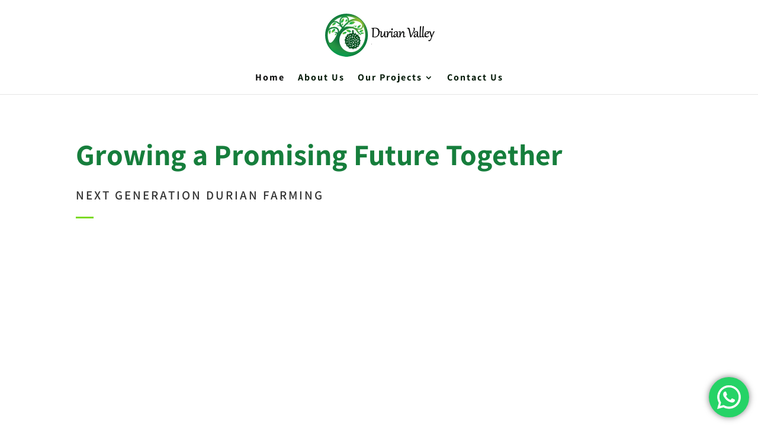

--- FILE ---
content_type: text/html; charset=UTF-8
request_url: https://durianvalley.com.my/
body_size: 6945
content:
<!DOCTYPE html><html lang="en-US"><head><meta charset="UTF-8" /><meta name="description" content="Durian Valley offers an easy-entry, transparent and ready opportunity
for all in modern Musang King Plantation." /><meta http-equiv="X-UA-Compatible" content="IE=edge"><link rel="pingback" href="https://durianvalley.com.my/xmlrpc.php" /> <script type="text/javascript">document.documentElement.className = 'js';</script> <link media="all" href="https://durianvalley.com.my/wp-content/cache/autoptimize/css/autoptimize_0fa18d6de482021981618cd419781bf7.css" rel="stylesheet" /><link media="none" href="https://durianvalley.com.my/wp-content/cache/autoptimize/css/autoptimize_bc8629efe49ab872bcfa13521baee131.css" rel="stylesheet" /><title>Durian Valley | Cultivating our Future</title><link rel="preconnect" href="https://fonts.gstatic.com" crossorigin /><meta name='robots' content='max-image-preview:large' /> <script type="text/javascript">let jqueryParams=[],jQuery=function(r){return jqueryParams=[...jqueryParams,r],jQuery},$=function(r){return jqueryParams=[...jqueryParams,r],$};window.jQuery=jQuery,window.$=jQuery;let customHeadScripts=!1;jQuery.fn=jQuery.prototype={},$.fn=jQuery.prototype={},jQuery.noConflict=function(r){if(window.jQuery)return jQuery=window.jQuery,$=window.jQuery,customHeadScripts=!0,jQuery.noConflict},jQuery.ready=function(r){jqueryParams=[...jqueryParams,r]},$.ready=function(r){jqueryParams=[...jqueryParams,r]},jQuery.load=function(r){jqueryParams=[...jqueryParams,r]},$.load=function(r){jqueryParams=[...jqueryParams,r]},jQuery.fn.ready=function(r){jqueryParams=[...jqueryParams,r]},$.fn.ready=function(r){jqueryParams=[...jqueryParams,r]};</script><link href='https://sp-ao.shortpixel.ai' rel='preconnect' /><link href='https://fonts.gstatic.com' crossorigin='anonymous' rel='preconnect' /><link rel="alternate" type="application/rss+xml" title="Durian Valley &raquo; Feed" href="https://durianvalley.com.my/feed/" /><link rel="alternate" type="application/rss+xml" title="Durian Valley &raquo; Comments Feed" href="https://durianvalley.com.my/comments/feed/" /><meta content="Divi v.4.16.0" name="generator"/> <script type='text/javascript' src='https://durianvalley.com.my/wp-includes/js/jquery/jquery.min.js' id='jquery-core-js'></script> <script type='text/javascript' id='jquery-js-after'>jqueryParams.length&&$.each(jqueryParams,function(e,r){if("function"==typeof r){var n=String(r);n.replace("$","jQuery");var a=new Function("return "+n)();$(document).ready(a)}});</script> <link rel="https://api.w.org/" href="https://durianvalley.com.my/wp-json/" /><link rel="alternate" type="application/json" href="https://durianvalley.com.my/wp-json/wp/v2/pages/3772" /><link rel="EditURI" type="application/rsd+xml" title="RSD" href="https://durianvalley.com.my/xmlrpc.php?rsd" /><link rel="wlwmanifest" type="application/wlwmanifest+xml" href="https://durianvalley.com.my/wp-includes/wlwmanifest.xml" /><meta name="generator" content="WordPress 5.9.12" /><link rel="canonical" href="https://durianvalley.com.my/" /><link rel='shortlink' href='https://durianvalley.com.my/' /><link rel="alternate" type="application/json+oembed" href="https://durianvalley.com.my/wp-json/oembed/1.0/embed?url=https%3A%2F%2Fdurianvalley.com.my%2F" /><link rel="alternate" type="text/xml+oembed" href="https://durianvalley.com.my/wp-json/oembed/1.0/embed?url=https%3A%2F%2Fdurianvalley.com.my%2F&#038;format=xml" />  <script>(function(i,s,o,g,r,a,m){i['GoogleAnalyticsObject']=r;i[r]=i[r]||function(){
			(i[r].q=i[r].q||[]).push(arguments)},i[r].l=1*new Date();a=s.createElement(o),
			m=s.getElementsByTagName(o)[0];a.async=1;a.src=g;m.parentNode.insertBefore(a,m)
			})(window,document,'script','https://www.google-analytics.com/analytics.js','ga');
			ga('create', 'UA-109277180-1', 'auto');
			ga('set', 'forceSSL', true);
			ga('send', 'pageview');</script> <link rel="alternate" hreflang="en-US" href="https://durianvalley.com.my/"/><link rel="alternate" hreflang="zh-CN" href="https://durianvalley.com.my/zh/"/><link rel="alternate" hreflang="en" href="https://durianvalley.com.my/"/><link rel="alternate" hreflang="zh" href="https://durianvalley.com.my/zh/"/><meta name="viewport" content="width=device-width, initial-scale=1.0, maximum-scale=1.0, user-scalable=0" /><link rel="icon" href="https://sp-ao.shortpixel.ai/client/to_auto,q_glossy,ret_img,w_32,h_32/https://durianvalley.com.my/wp-content/uploads/2019/07/cropped-dv-favicon-1-32x32.png" sizes="32x32" /><link rel="icon" href="https://sp-ao.shortpixel.ai/client/to_auto,q_glossy,ret_img,w_192,h_192/https://durianvalley.com.my/wp-content/uploads/2019/07/cropped-dv-favicon-1-192x192.png" sizes="192x192" /><link rel="apple-touch-icon" href="https://sp-ao.shortpixel.ai/client/to_auto,q_glossy,ret_img,w_180,h_180/https://durianvalley.com.my/wp-content/uploads/2019/07/cropped-dv-favicon-1-180x180.png" /><meta name="msapplication-TileImage" content="https://durianvalley.com.my/wp-content/uploads/2019/07/cropped-dv-favicon-1-270x270.png" /></head><body class="home page-template-default page page-id-3772 translatepress-en_US et_pb_button_helper_class et_fixed_nav et_show_nav et_primary_nav_dropdown_animation_fade et_secondary_nav_dropdown_animation_fade et_header_style_centered et_pb_footer_columns3 et_cover_background et_pb_gutter osx et_pb_gutters1 et_pb_pagebuilder_layout et_smooth_scroll et_no_sidebar et_divi_theme et-db"> <svg xmlns="http://www.w3.org/2000/svg" viewBox="0 0 0 0" width="0" height="0" focusable="false" role="none" style="visibility: hidden; position: absolute; left: -9999px; overflow: hidden;" ><defs><filter id="wp-duotone-dark-grayscale"><feColorMatrix color-interpolation-filters="sRGB" type="matrix" values=" .299 .587 .114 0 0 .299 .587 .114 0 0 .299 .587 .114 0 0 .299 .587 .114 0 0 " /><feComponentTransfer color-interpolation-filters="sRGB" ><feFuncR type="table" tableValues="0 0.49803921568627" /><feFuncG type="table" tableValues="0 0.49803921568627" /><feFuncB type="table" tableValues="0 0.49803921568627" /><feFuncA type="table" tableValues="1 1" /></feComponentTransfer><feComposite in2="SourceGraphic" operator="in" /></filter></defs></svg><svg xmlns="http://www.w3.org/2000/svg" viewBox="0 0 0 0" width="0" height="0" focusable="false" role="none" style="visibility: hidden; position: absolute; left: -9999px; overflow: hidden;" ><defs><filter id="wp-duotone-grayscale"><feColorMatrix color-interpolation-filters="sRGB" type="matrix" values=" .299 .587 .114 0 0 .299 .587 .114 0 0 .299 .587 .114 0 0 .299 .587 .114 0 0 " /><feComponentTransfer color-interpolation-filters="sRGB" ><feFuncR type="table" tableValues="0 1" /><feFuncG type="table" tableValues="0 1" /><feFuncB type="table" tableValues="0 1" /><feFuncA type="table" tableValues="1 1" /></feComponentTransfer><feComposite in2="SourceGraphic" operator="in" /></filter></defs></svg><svg xmlns="http://www.w3.org/2000/svg" viewBox="0 0 0 0" width="0" height="0" focusable="false" role="none" style="visibility: hidden; position: absolute; left: -9999px; overflow: hidden;" ><defs><filter id="wp-duotone-purple-yellow"><feColorMatrix color-interpolation-filters="sRGB" type="matrix" values=" .299 .587 .114 0 0 .299 .587 .114 0 0 .299 .587 .114 0 0 .299 .587 .114 0 0 " /><feComponentTransfer color-interpolation-filters="sRGB" ><feFuncR type="table" tableValues="0.54901960784314 0.98823529411765" /><feFuncG type="table" tableValues="0 1" /><feFuncB type="table" tableValues="0.71764705882353 0.25490196078431" /><feFuncA type="table" tableValues="1 1" /></feComponentTransfer><feComposite in2="SourceGraphic" operator="in" /></filter></defs></svg><svg xmlns="http://www.w3.org/2000/svg" viewBox="0 0 0 0" width="0" height="0" focusable="false" role="none" style="visibility: hidden; position: absolute; left: -9999px; overflow: hidden;" ><defs><filter id="wp-duotone-blue-red"><feColorMatrix color-interpolation-filters="sRGB" type="matrix" values=" .299 .587 .114 0 0 .299 .587 .114 0 0 .299 .587 .114 0 0 .299 .587 .114 0 0 " /><feComponentTransfer color-interpolation-filters="sRGB" ><feFuncR type="table" tableValues="0 1" /><feFuncG type="table" tableValues="0 0.27843137254902" /><feFuncB type="table" tableValues="0.5921568627451 0.27843137254902" /><feFuncA type="table" tableValues="1 1" /></feComponentTransfer><feComposite in2="SourceGraphic" operator="in" /></filter></defs></svg><svg xmlns="http://www.w3.org/2000/svg" viewBox="0 0 0 0" width="0" height="0" focusable="false" role="none" style="visibility: hidden; position: absolute; left: -9999px; overflow: hidden;" ><defs><filter id="wp-duotone-midnight"><feColorMatrix color-interpolation-filters="sRGB" type="matrix" values=" .299 .587 .114 0 0 .299 .587 .114 0 0 .299 .587 .114 0 0 .299 .587 .114 0 0 " /><feComponentTransfer color-interpolation-filters="sRGB" ><feFuncR type="table" tableValues="0 0" /><feFuncG type="table" tableValues="0 0.64705882352941" /><feFuncB type="table" tableValues="0 1" /><feFuncA type="table" tableValues="1 1" /></feComponentTransfer><feComposite in2="SourceGraphic" operator="in" /></filter></defs></svg><svg xmlns="http://www.w3.org/2000/svg" viewBox="0 0 0 0" width="0" height="0" focusable="false" role="none" style="visibility: hidden; position: absolute; left: -9999px; overflow: hidden;" ><defs><filter id="wp-duotone-magenta-yellow"><feColorMatrix color-interpolation-filters="sRGB" type="matrix" values=" .299 .587 .114 0 0 .299 .587 .114 0 0 .299 .587 .114 0 0 .299 .587 .114 0 0 " /><feComponentTransfer color-interpolation-filters="sRGB" ><feFuncR type="table" tableValues="0.78039215686275 1" /><feFuncG type="table" tableValues="0 0.94901960784314" /><feFuncB type="table" tableValues="0.35294117647059 0.47058823529412" /><feFuncA type="table" tableValues="1 1" /></feComponentTransfer><feComposite in2="SourceGraphic" operator="in" /></filter></defs></svg><svg xmlns="http://www.w3.org/2000/svg" viewBox="0 0 0 0" width="0" height="0" focusable="false" role="none" style="visibility: hidden; position: absolute; left: -9999px; overflow: hidden;" ><defs><filter id="wp-duotone-purple-green"><feColorMatrix color-interpolation-filters="sRGB" type="matrix" values=" .299 .587 .114 0 0 .299 .587 .114 0 0 .299 .587 .114 0 0 .299 .587 .114 0 0 " /><feComponentTransfer color-interpolation-filters="sRGB" ><feFuncR type="table" tableValues="0.65098039215686 0.40392156862745" /><feFuncG type="table" tableValues="0 1" /><feFuncB type="table" tableValues="0.44705882352941 0.4" /><feFuncA type="table" tableValues="1 1" /></feComponentTransfer><feComposite in2="SourceGraphic" operator="in" /></filter></defs></svg><svg xmlns="http://www.w3.org/2000/svg" viewBox="0 0 0 0" width="0" height="0" focusable="false" role="none" style="visibility: hidden; position: absolute; left: -9999px; overflow: hidden;" ><defs><filter id="wp-duotone-blue-orange"><feColorMatrix color-interpolation-filters="sRGB" type="matrix" values=" .299 .587 .114 0 0 .299 .587 .114 0 0 .299 .587 .114 0 0 .299 .587 .114 0 0 " /><feComponentTransfer color-interpolation-filters="sRGB" ><feFuncR type="table" tableValues="0.098039215686275 1" /><feFuncG type="table" tableValues="0 0.66274509803922" /><feFuncB type="table" tableValues="0.84705882352941 0.41960784313725" /><feFuncA type="table" tableValues="1 1" /></feComponentTransfer><feComposite in2="SourceGraphic" operator="in" /></filter></defs></svg><div id="page-container"><header id="main-header" data-height-onload="119"><div class="container clearfix et_menu_container"><div class="logo_container"> <span class="logo_helper"></span> <a href="https://durianvalley.com.my/"> <noscript><img src="https://sp-ao.shortpixel.ai/client/to_auto,q_glossy,ret_img,w_370,h_145/https://durianvalley.com.my/wp-content/uploads/2022/02/durian-valley-logo-edited.png" width="370" height="145" alt="Durian Valley" data-height-percentage="61" /></noscript><img class="lazyload" src='https://sp-ao.shortpixel.ai/client/q_lqip,ret_wait,w_370,h_145/https://durianvalley.com.my/wp-content/uploads/2022/02/durian-valley-logo-edited.png' data-src="https://sp-ao.shortpixel.ai/client/to_auto,q_glossy,ret_img,w_370,h_145/https://durianvalley.com.my/wp-content/uploads/2022/02/durian-valley-logo-edited.png" width="370" height="145" alt="Durian Valley" id="logo" data-height-percentage="61" /> </a></div><div id="et-top-navigation" data-height="119" data-fixed-height="40"><nav id="top-menu-nav"><ul id="top-menu" class="nav"><li id="menu-item-3964" class="menu-item menu-item-type-post_type menu-item-object-page menu-item-home current-menu-item page_item page-item-3772 current_page_item menu-item-3964"><a href="https://durianvalley.com.my/" aria-current="page">Home</a></li><li id="menu-item-2370" class="menu-item menu-item-type-post_type menu-item-object-page menu-item-2370"><a href="https://durianvalley.com.my/about-us/">About Us</a></li><li id="menu-item-3020" class="menu-item menu-item-type-custom menu-item-object-custom menu-item-has-children menu-item-3020"><a>Our Projects</a><ul class="sub-menu"><li id="menu-item-4004" class="menu-item menu-item-type-post_type menu-item-object-page menu-item-4004"><a href="https://durianvalley.com.my/plantation/">Plantation</a></li><li id="menu-item-4005" class="menu-item menu-item-type-post_type menu-item-object-page menu-item-4005"><a href="https://durianvalley.com.my/nursery/">Nursery</a></li><li id="menu-item-4006" class="menu-item menu-item-type-post_type menu-item-object-page menu-item-4006"><a href="https://durianvalley.com.my/md2-pineapple-and-sucker/">MD2 Pineapple and Sucker</a></li></ul></li><li id="menu-item-3766" class="menu-item menu-item-type-post_type menu-item-object-page menu-item-3766"><a href="https://durianvalley.com.my/contact-us/">Contact Us</a></li></ul></nav><div id="et_mobile_nav_menu"><div class="mobile_nav closed"> <span class="select_page">Select Page</span> <span class="mobile_menu_bar mobile_menu_bar_toggle"></span></div></div></div></div></header><div id="et-main-area"><div id="main-content"><article id="post-3772" class="post-3772 page type-page status-publish hentry"><div class="entry-content"><div class="et-l et-l--post"><div class="et_builder_inner_content et_pb_gutters1"><div class="et_pb_section et_pb_section_0 et_animated et_pb_with_background et_section_regular" ><div class="et_pb_row et_pb_row_0"><div class="et_pb_column et_pb_column_4_4 et_pb_column_0  et_pb_css_mix_blend_mode_passthrough et-last-child"><div class="et_pb_module et_pb_divider et_pb_divider_0 et_pb_divider_position_ et_pb_space"><div class="et_pb_divider_internal"></div></div><div class="et_pb_module et_pb_text et_pb_text_0  et_pb_text_align_left et_pb_bg_layout_light"><div class="et_pb_text_inner"><h1>Growing a Promising Future Together</h1></div></div><div class="et_pb_module et_pb_divider et_pb_divider_1 et_pb_divider_position_ et_pb_space"><div class="et_pb_divider_internal"></div></div><div class="et_pb_module et_pb_text et_pb_text_1  et_pb_text_align_left et_pb_bg_layout_light"><div class="et_pb_text_inner"><h2>Next Generation Durian Farming</h2></div></div><div class="et_pb_module et_pb_divider et_pb_divider_2 et_pb_divider_position_ et_pb_space"><div class="et_pb_divider_internal"></div></div><div class="et_pb_module et_pb_code et_pb_code_0"><div class="et_pb_code_inner"><iframe loading="lazy" width="921" height="518" src="https://www.youtube.com/embed/squTRZMDXPo?autoplay=1&#038;mute=1" title="Durian Valley" frameborder="0" allow="accelerometer; autoplay; clipboard-write; encrypted-media; gyroscope; picture-in-picture" allowfullscreen></iframe></div></div><div class="et_pb_module et_pb_divider_3 et_pb_space et_pb_divider_hidden"><div class="et_pb_divider_internal"></div></div></div></div></div></div></div></div></article></div> <span class="et_pb_scroll_top et-pb-icon"></span><footer id="main-footer"><div class="container"><div id="footer-widgets" class="clearfix"><div class="footer-widget"><div id="custom_html-2" class="widget_text fwidget et_pb_widget widget_custom_html"><div class="textwidget custom-html-widget"><div class="footer-left"><div> <noscript><img src="https://sp-ao.shortpixel.ai/client/to_auto,q_glossy,ret_img,w_180/https://durianvalley.com.my/wp-content/uploads/2022/02/durian-valley-logo-edited.png" alt="Durian Valley logo" width="180px" height="auto" style="margin-bottom:20px;"></noscript><img class="lazyload" src='https://sp-ao.shortpixel.ai/client/q_lqip,ret_wait,w_180/https://durianvalley.com.my/wp-content/uploads/2022/02/durian-valley-logo-edited.png' data-src="https://sp-ao.shortpixel.ai/client/to_auto,q_glossy,ret_img,w_180/https://durianvalley.com.my/wp-content/uploads/2022/02/durian-valley-logo-edited.png" alt="Durian Valley logo" width="180px" height="auto" style="margin-bottom:20px;"></div></div></div></div></div><div class="footer-widget"><div id="text-5" class="fwidget et_pb_widget widget_text"><div class="textwidget"><p>29th Floor, Wisma Chuang,<br /> (f.k.a Central Plaza),<br /> 34, Jalan Sultan Ismail, Bukit Bintang,<br /> 50250 Kuala Lumpur, Malaysia.</p><p style="margin-bottom:15px;"> <strong>Email:</strong> <a href="mailto:info@durianvalley.com.my">info@durianvalley.com.my</a></p></div></div></div><div class="footer-widget"><div id="text-3" class="fwidget et_pb_widget widget_text"><div class="textwidget"><p><strong>Call/WhatsApp: </strong>+6012 237 6877</p><p><strong>Office Number: </strong>+603 2110 3830</p></div></div></div></div></div><div id="footer-bottom"><div class="container clearfix"><ul class="et-social-icons"><li class="et-social-icon et-social-facebook"> <a href="https://www.facebook.com/durianvalley/" class="icon"> <span>Facebook</span> </a></li><li class="et-social-icon et-social-instagram"> <a href="https://www.instagram.com/durianvalley/" class="icon"> <span>Instagram</span> </a></li></ul><div id="footer-info">© 2017-2022 - Durian Valley. All Rights Reserved.</div></div></div></footer></div></div><div class="ht-ctc ht-ctc-chat ctc-analytics ctc_wp_desktop style-3_1  " id="ht-ctc-chat" 
 style="display: none;  position: fixed; bottom: 15px; right: 15px;"   ><div class="ht_ctc_style ht_ctc_chat_style"><div  style="display:flex;justify-content:center;align-items:center; "><p class="ctc-analytics ctc_cta ht-ctc-cta  ht-ctc-cta-hover " style="padding: 0px 16px; line-height: 1.6; ; background-color: #25d366; color: #ffffff; border-radius:10px; margin:0 10px;  display: none; order: 0; ">WhatsApp us</p><div class="ctc-analytics ht_ctc_padding" style="background-color: #25D366; padding: 14px; border-radius: 50%; box-shadow: 0px 0px 11px rgba(0,0,0,.5);"> <svg style="pointer-events:none; display:block; height:40px; width:40px;" width="40px" height="40px" viewBox="0 0 1219.547 1225.016"> <path fill="#E0E0E0" d="M1041.858 178.02C927.206 63.289 774.753.07 612.325 0 277.617 0 5.232 272.298 5.098 606.991c-.039 106.986 27.915 211.42 81.048 303.476L0 1225.016l321.898-84.406c88.689 48.368 188.547 73.855 290.166 73.896h.258.003c334.654 0 607.08-272.346 607.222-607.023.056-162.208-63.052-314.724-177.689-429.463zm-429.533 933.963h-.197c-90.578-.048-179.402-24.366-256.878-70.339l-18.438-10.93-191.021 50.083 51-186.176-12.013-19.087c-50.525-80.336-77.198-173.175-77.16-268.504.111-278.186 226.507-504.503 504.898-504.503 134.812.056 261.519 52.604 356.814 147.965 95.289 95.36 147.728 222.128 147.688 356.948-.118 278.195-226.522 504.543-504.693 504.543z"/> <linearGradient id="htwaicona-chat" gradientUnits="userSpaceOnUse" x1="609.77" y1="1190.114" x2="609.77" y2="21.084"> <stop id="s3_1_offset_1" offset="0" stop-color="#25D366"/> <stop id="s3_1_offset_2" offset="1" stop-color="#25D366"/> </linearGradient> <path fill="url(#htwaicona-chat)" d="M27.875 1190.114l82.211-300.18c-50.719-87.852-77.391-187.523-77.359-289.602.133-319.398 260.078-579.25 579.469-579.25 155.016.07 300.508 60.398 409.898 169.891 109.414 109.492 169.633 255.031 169.57 409.812-.133 319.406-260.094 579.281-579.445 579.281-.023 0 .016 0 0 0h-.258c-96.977-.031-192.266-24.375-276.898-70.5l-307.188 80.548z"/> <image overflow="visible" opacity=".08" width="682" height="639" transform="translate(270.984 291.372)"/> <path fill-rule="evenodd" clip-rule="evenodd" fill="#FFF" d="M462.273 349.294c-11.234-24.977-23.062-25.477-33.75-25.914-8.742-.375-18.75-.352-28.742-.352-10 0-26.25 3.758-39.992 18.766-13.75 15.008-52.5 51.289-52.5 125.078 0 73.797 53.75 145.102 61.242 155.117 7.5 10 103.758 166.266 256.203 226.383 126.695 49.961 152.477 40.023 179.977 37.523s88.734-36.273 101.234-71.297c12.5-35.016 12.5-65.031 8.75-71.305-3.75-6.25-13.75-10-28.75-17.5s-88.734-43.789-102.484-48.789-23.75-7.5-33.75 7.516c-10 15-38.727 48.773-47.477 58.773-8.75 10.023-17.5 11.273-32.5 3.773-15-7.523-63.305-23.344-120.609-74.438-44.586-39.75-74.688-88.844-83.438-103.859-8.75-15-.938-23.125 6.586-30.602 6.734-6.719 15-17.508 22.5-26.266 7.484-8.758 9.984-15.008 14.984-25.008 5-10.016 2.5-18.773-1.25-26.273s-32.898-81.67-46.234-111.326z"/> <path fill="#FFF" d="M1036.898 176.091C923.562 62.677 772.859.185 612.297.114 281.43.114 12.172 269.286 12.039 600.137 12 705.896 39.633 809.13 92.156 900.13L7 1211.067l318.203-83.438c87.672 47.812 186.383 73.008 286.836 73.047h.255.003c330.812 0 600.109-269.219 600.25-600.055.055-160.343-62.328-311.108-175.649-424.53zm-424.601 923.242h-.195c-89.539-.047-177.344-24.086-253.93-69.531l-18.227-10.805-188.828 49.508 50.414-184.039-11.875-18.867c-49.945-79.414-76.312-171.188-76.273-265.422.109-274.992 223.906-498.711 499.102-498.711 133.266.055 258.516 52 352.719 146.266 94.195 94.266 146.031 219.578 145.992 352.852-.118 274.999-223.923 498.749-498.899 498.749z"/> </svg></div></div></div></div> <span class="ht_ctc_chat_data" 
 data-no_number=""
 data-settings="{&quot;number&quot;:&quot;60122376877&quot;,&quot;pre_filled&quot;:&quot;&quot;,&quot;dis_m&quot;:&quot;show&quot;,&quot;dis_d&quot;:&quot;show&quot;,&quot;css&quot;:&quot;display: none; cursor: pointer; z-index: 99999999;&quot;,&quot;pos_d&quot;:&quot;position: fixed; bottom: 15px; right: 15px;&quot;,&quot;pos_m&quot;:&quot;position: fixed; bottom: 15px; right: 15px;&quot;,&quot;schedule&quot;:&quot;no&quot;,&quot;se&quot;:150,&quot;ani&quot;:&quot;no-animations&quot;,&quot;ga&quot;:&quot;yes&quot;,&quot;fb&quot;:&quot;yes&quot;}" 
 ></span> <script type="application/javascript">(function() {
				var file     = ["https:\/\/durianvalley.com.my\/wp-content\/et-cache\/3772\/et-divi-dynamic-3772-late.css"];
				var handle   = document.getElementById('divi-style-inline-inline-css');
				var location = handle.parentNode;

				if (0===document.querySelectorAll('link[href="' + file + '"]').length) {
					var link  = document.createElement('link');
					link.rel  = 'stylesheet';
					link.id   = 'et-dynamic-late-css';
					link.href = file;

					location.insertBefore(link, handle.nextSibling);
				}
			})();</script> <script type="text/javascript">var et_animation_data = [{"class":"et_pb_section_0","style":"fade","repeat":"once","duration":"1000ms","delay":"0ms","intensity":"50%","starting_opacity":"0%","speed_curve":"ease-in-out"}];</script> <noscript><style>.lazyload{display:none;}</style></noscript><script data-noptimize="1">window.lazySizesConfig=window.lazySizesConfig||{};window.lazySizesConfig.loadMode=1;</script><script async data-noptimize="1" src='https://durianvalley.com.my/wp-content/plugins/autoptimize/classes/external/js/lazysizes.min.js?ao_version=2.9.5.1'></script> <script type='text/javascript' id='divi-custom-script-js-extra'>var DIVI = {"item_count":"%d Item","items_count":"%d Items"};
var et_builder_utils_params = {"condition":{"diviTheme":true,"extraTheme":false},"scrollLocations":["app","top"],"builderScrollLocations":{"desktop":"app","tablet":"app","phone":"app"},"onloadScrollLocation":"app","builderType":"fe"};
var et_frontend_scripts = {"builderCssContainerPrefix":"#et-boc","builderCssLayoutPrefix":"#et-boc .et-l"};
var et_pb_custom = {"ajaxurl":"https:\/\/durianvalley.com.my\/wp-admin\/admin-ajax.php","images_uri":"https:\/\/durianvalley.com.my\/wp-content\/themes\/Divi\/images","builder_images_uri":"https:\/\/durianvalley.com.my\/wp-content\/themes\/Divi\/includes\/builder\/images","et_frontend_nonce":"b4c5af25d8","subscription_failed":"Please, check the fields below to make sure you entered the correct information.","et_ab_log_nonce":"4a218d8d56","fill_message":"Please, fill in the following fields:","contact_error_message":"Please, fix the following errors:","invalid":"Invalid email","captcha":"Captcha","prev":"Prev","previous":"Previous","next":"Next","wrong_captcha":"You entered the wrong number in captcha.","wrong_checkbox":"Checkbox","ignore_waypoints":"no","is_divi_theme_used":"1","widget_search_selector":".widget_search","ab_tests":[],"is_ab_testing_active":"","page_id":"3772","unique_test_id":"","ab_bounce_rate":"5","is_cache_plugin_active":"yes","is_shortcode_tracking":"","tinymce_uri":"https:\/\/durianvalley.com.my\/wp-content\/themes\/Divi\/includes\/builder\/frontend-builder\/assets\/vendors","waypoints_options":[]};
var et_pb_box_shadow_elements = [];</script> <script defer src="https://durianvalley.com.my/wp-content/cache/autoptimize/js/autoptimize_0962ef46252527d4eb5cd3b083c930df.js"></script></body></html>

--- FILE ---
content_type: text/plain
request_url: https://www.google-analytics.com/j/collect?v=1&_v=j102&a=191192605&t=pageview&_s=1&dl=https%3A%2F%2Fdurianvalley.com.my%2F&ul=en-us%40posix&dt=Durian%20Valley%20%7C%20Cultivating%20our%20Future&sr=1280x720&vp=1280x720&_u=YEBAAUABAAAAACAAI~&jid=1115236382&gjid=1373081905&cid=1258913613.1766302295&tid=UA-109277180-1&_gid=1312784019.1766302295&_r=1&_slc=1&z=1416659018
body_size: -451
content:
2,cG-CVTDR6HEVN